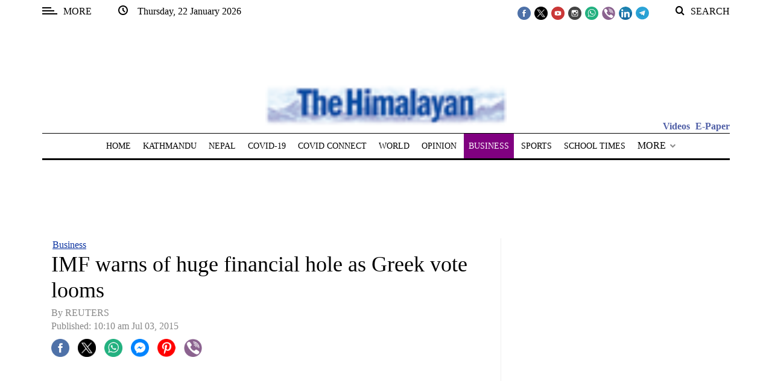

--- FILE ---
content_type: application/javascript; charset=utf-8
request_url: https://fundingchoicesmessages.google.com/f/AGSKWxVv1Jr4FO9ttFVM_d1z_ehDxkd7wQOmZrv30D-Rcn-SgBfSyYc1yb6iOVMtPiMwkUHxSFa7d39sNKn3ntqfNpZh7CUoCJD30B3a-QycxgbgEMSTyTXocDrlKzimbP3YicsG0PU3iA5iqDtUle0nVB09OGH0Tq2AkzQK3w4JYfQX4ntw6fXI9F1_EpSq/_.za/ads/.php?nats=/advertisement2./xnxx-ads./ad_box2.
body_size: -1290
content:
window['8857840a-6cc1-4011-9a56-e09f459076d5'] = true;